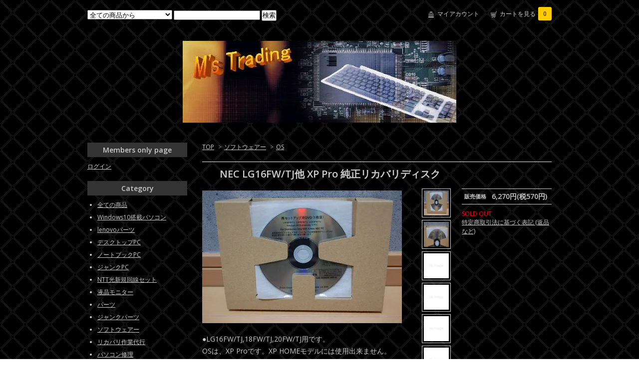

--- FILE ---
content_type: text/html; charset=EUC-JP
request_url: https://mstrading.shop-pro.jp/?pid=26644664
body_size: 6568
content:
<!DOCTYPE html PUBLIC "-//W3C//DTD XHTML 1.0 Transitional//EN" "http://www.w3.org/TR/xhtml1/DTD/xhtml1-transitional.dtd">
<html xmlns:og="http://ogp.me/ns#" xmlns:fb="http://www.facebook.com/2008/fbml" xmlns:mixi="http://mixi-platform.com/ns#" xmlns="http://www.w3.org/1999/xhtml" xml:lang="ja" lang="ja" dir="ltr">
<head>
<meta http-equiv="content-type" content="text/html; charset=euc-jp" />
<meta http-equiv="X-UA-Compatible" content="IE=edge,chrome=1" />
<title>NEC LG16FW/TJ他 XP Pro 純正リカバリディスク - エムズ・トレーディング</title>
<meta name="Keywords" content="NEC LG16FW/TJ他 XP Pro 純正リカバリディスク,Color Me Shop! pro" />
<meta name="Description" content="●LG16FW/TJ,18FW/TJ,20FW/TJ用です。OSは、XP Proです。XP HOMEモデルには使用出来ません。リカバリディスク2枚の計2枚組リカバリディスクの出品です。出品前にリカバリは正常に行えました。" />
<meta name="Author" content="" />
<meta name="Copyright" content="GMOペパボ" />
<meta http-equiv="content-style-type" content="text/css" />
<meta http-equiv="content-script-type" content="text/javascript" />
<link rel="stylesheet" href="https://img17.shop-pro.jp/PA01101/708/css/4/index.css?cmsp_timestamp=20210320185539" type="text/css" />

<link rel="alternate" type="application/rss+xml" title="rss" href="https://mstrading.shop-pro.jp/?mode=rss" />
<link rel="alternate" media="handheld" type="text/html" href="https://mstrading.shop-pro.jp/?prid=26644664" />
<link rel="shortcut icon" href="https://img17.shop-pro.jp/PA01101/708/favicon.ico?cmsp_timestamp=20211108030149" />
<script type="text/javascript" src="//ajax.googleapis.com/ajax/libs/jquery/1.7.2/jquery.min.js" ></script>
<meta property="og:title" content="NEC LG16FW/TJ他 XP Pro 純正リカバリディスク - エムズ・トレーディング" />
<meta property="og:description" content="●LG16FW/TJ,18FW/TJ,20FW/TJ用です。OSは、XP Proです。XP HOMEモデルには使用出来ません。リカバリディスク2枚の計2枚組リカバリディスクの出品です。出品前にリカバリは正常に行えました。" />
<meta property="og:url" content="https://mstrading.shop-pro.jp?pid=26644664" />
<meta property="og:site_name" content="エムズ・トレーディング" />
<meta property="og:image" content="https://img17.shop-pro.jp/PA01101/708/product/26644664.jpg?20110201172356"/>
<script>
  var Colorme = {"page":"product","shop":{"account_id":"PA01101708","title":"\u30a8\u30e0\u30ba\u30fb\u30c8\u30ec\u30fc\u30c7\u30a3\u30f3\u30b0"},"basket":{"total_price":0,"items":[]},"customer":{"id":null},"inventory_control":"product","product":{"shop_uid":"PA01101708","id":26644664,"name":"NEC LG16FW\/TJ\u4ed6 XP Pro \u7d14\u6b63\u30ea\u30ab\u30d0\u30ea\u30c7\u30a3\u30b9\u30af","model_number":"","stock_num":0,"sales_price":5700,"sales_price_including_tax":6270,"variants":[],"category":{"id_big":799221,"id_small":1},"groups":[],"members_price":5700,"members_price_including_tax":6270}};

  (function() {
    function insertScriptTags() {
      var scriptTagDetails = [];
      var entry = document.getElementsByTagName('script')[0];

      scriptTagDetails.forEach(function(tagDetail) {
        var script = document.createElement('script');

        script.type = 'text/javascript';
        script.src = tagDetail.src;
        script.async = true;

        if( tagDetail.integrity ) {
          script.integrity = tagDetail.integrity;
          script.setAttribute('crossorigin', 'anonymous');
        }

        entry.parentNode.insertBefore(script, entry);
      })
    }

    window.addEventListener('load', insertScriptTags, false);
  })();
</script>
<script async src="https://zen.one/analytics.js"></script>
</head>
<body>
<meta name="colorme-acc-payload" content="?st=1&pt=10029&ut=26644664&at=PA01101708&v=20260122115531&re=&cn=3fa21b9a5b1ec126dd3784d15114972b" width="1" height="1" alt="" /><script>!function(){"use strict";Array.prototype.slice.call(document.getElementsByTagName("script")).filter((function(t){return t.src&&t.src.match(new RegExp("dist/acc-track.js$"))})).forEach((function(t){return document.body.removeChild(t)})),function t(c){var r=arguments.length>1&&void 0!==arguments[1]?arguments[1]:0;if(!(r>=c.length)){var e=document.createElement("script");e.onerror=function(){return t(c,r+1)},e.src="https://"+c[r]+"/dist/acc-track.js?rev=3",document.body.appendChild(e)}}(["acclog001.shop-pro.jp","acclog002.shop-pro.jp"])}();</script><link href="https://fonts.googleapis.com/css?family=Open+Sans:400italic,600italic,400,600" rel="stylesheet" type="text/css" />

<div id="container">

  
  <div id="header">
    <div class="header_link">
      <ul>
        <li class="my_account"><a href="https://mstrading.shop-pro.jp/?mode=myaccount"><i class="account"></i>マイアカウント</a></li>
        <li class="view_cart"><a href="https://mstrading.shop-pro.jp/cart/proxy/basket?shop_id=PA01101708&shop_domain=mstrading.shop-pro.jp"><i class="cart"></i>カートを見る<span class="count">0</span></a></li>
      </ul>
    </div>

    
    <div class="search">
      <form action="https://mstrading.shop-pro.jp/" method="GET" id="search">
        <input type="hidden" name="mode" value="srh" />
        <select name="cid">
          <option value="">全ての商品から</option>
                    <option value="2455096,0">Windows10搭載パソコン</option>
                    <option value="1292230,0">lenovoパーツ</option>
                    <option value="758294,0">デスクトップPC</option>
                    <option value="758295,0">ノートブックPC</option>
                    <option value="758297,0">ジャンクPC</option>
                    <option value="758310,0">NTT光新規回線セット</option>
                    <option value="799224,0">液晶モニター</option>
                    <option value="749725,0">パーツ</option>
                    <option value="758309,0">ジャンクパーツ</option>
                    <option value="799221,0">ソフトウェアー</option>
                    <option value="759587,0">リカバリ作業代行</option>
                    <option value="759589,0">パソコン修理</option>
                    <option value="799208,0">回線業者様向けPC卸売り</option>
                    <option value="799350,0">業者様向け商材</option>
                    <option value="961721,0">サプライ・お買得品</option>
                    <option value="2455093,0">測量機器</option>
                    <option value="2455094,0">工具</option>
                    <option value="2455099,0">産業機器</option>
                  </select>
        <input type="text" name="keyword">
        <input type="submit" value="検索" />
      </form>
    </div>
    

    <h1 class="logo"><a href="./"><img src="https://img17.shop-pro.jp/PA01101/708/PA01101708.JPG?cmsp_timestamp=20211108030149" alt="エムズ・トレーディング" /></a></h1>
  </div>
  

  
  <div id="main">
  <div class="footstamp">
  
  
  <p>
    <a href="./">TOP</a>
    <span>&gt;</span><a href='?mode=cate&cbid=799221&csid=0'>ソフトウェアー</a>    <span>&gt;</span><a href='?mode=cate&cbid=799221&csid=1'>OS</a>  </p>
  
    
</div>

<form name="product_form" method="post" action="https://mstrading.shop-pro.jp/cart/proxy/basket/items/add">

<h2 class="product_name"><img class='new_mark_img1' src='https://img.shop-pro.jp/img/new/icons1.gif' style='border:none;display:inline;margin:0px;padding:0px;width:auto;' />NEC LG16FW/TJ他 XP Pro 純正リカバリディスク</h2>

<div class="product_detail_area">
    <div class="add_cart">
        <table class="add_cart_table">
        
                
                            <tr>
            <th>販売価格</th>
            <td>
                            
                <strong class="price">6,270円(税570円)</strong><br />
                        </td>
            </tr>
                
                
                
                
                        </table>

        
        <p class="stock_error"></p>

        
        
        
        
                              <div class="sold_out">SOLD OUT</div>
                  
        			
        <p id="sk_link_other">
          <a href="https://mstrading.shop-pro.jp/?mode=sk">特定商取引法に基づく表記 (返品など)</a>
        </p>
    </div>

    <div class="product_images">

    <script type="text/javascript" src="https://img.shop-pro.jp/js/cloud-zoom.1.0.2.js"></script>

    <div class="zoom-section">
      <div class="zoom-small-image">
        <div id="wrap">
          
                      <a href="https://img17.shop-pro.jp/PA01101/708/product/26644664.jpg?20110201172356" class="cloud-zoom" id="zoom1" rel="position: &#39;inside&#39; , showTitle: true, adjustX:-4, adjustY:-4" style="position: relative; display: block; " title="">
            <img src="https://img17.shop-pro.jp/PA01101/708/product/26644664.jpg?20110201172356" style="display: block;" />
            </a>
                    
          <div class="mousetrap"></div>
          
          
          <div class="product_description">
            ●LG16FW/TJ,18FW/TJ,20FW/TJ用です。<br />
OSは、XP Proです。XP HOMEモデルには使用出来ません。<br />
リカバリディスク2枚<br />
の計2枚組リカバリディスクの出品です。<br />
出品前にリカバリは正常に行えました。<br />
盤面の状態は、表裏とも良好です。<br />
●商品の性質上、返品は承りませんので、<br />
ご理解の上、ご購入お願いいたします。<br />
●北海道・沖縄県・離島除く全国一律700円<br />
北海道1000円<br />
沖縄県ゆうパック着払い<br />
離島別途お見積もり<br />
●不着、破損のリスクをご承知いただけましたら、<br />
メール便発送（160円）も対応いたしますが、<br />
ご購入前に必ずお問合せをお願いいたします。<br />
佐川メール便に変更する場合があります。<br />
佐川メール便の場合は、webからの荷物の追跡は出来ませんので、<br />
お住まいの地区の佐川急便担当店に、お問合せください。<br />
メール便運送会社の指定は、承りません。<br />
元箱は厚み制限の為付属いたしません。<br />
ご購入後のメール便発送のご依頼は、<br />
承りできませんので、ご注意ください。
          </div>
          <div class="product_link_area">
          <div class="twitter">
            <a href="https://twitter.com/share" class="twitter-share-button" data-url="https://mstrading.shop-pro.jp/?pid=26644664" data-text="" data-lang="ja" >ツイート</a>
<script charset="utf-8">!function(d,s,id){var js,fjs=d.getElementsByTagName(s)[0],p=/^http:/.test(d.location)?'http':'https';if(!d.getElementById(id)){js=d.createElement(s);js.id=id;js.src=p+'://platform.twitter.com/widgets.js';fjs.parentNode.insertBefore(js,fjs);}}(document, 'script', 'twitter-wjs');</script>
          </div>
          <div class="fb-like">
            
          </div>
          
          <ul class="other_link">
            <li><a href="https://mstrading.shop-pro.jp/customer/products/26644664/inquiries/new">この商品について問い合わせる</a></li>
            <li><a href="mailto:?subject=%E3%80%90%E3%82%A8%E3%83%A0%E3%82%BA%E3%83%BB%E3%83%88%E3%83%AC%E3%83%BC%E3%83%87%E3%82%A3%E3%83%B3%E3%82%B0%E3%80%91%E3%81%AE%E3%80%8CNEC%20LG16FW%2FTJ%E4%BB%96%20XP%20Pro%20%E7%B4%94%E6%AD%A3%E3%83%AA%E3%82%AB%E3%83%90%E3%83%AA%E3%83%87%E3%82%A3%E3%82%B9%E3%82%AF%E3%80%8D%E3%81%8C%E3%81%8A%E3%81%99%E3%81%99%E3%82%81%E3%81%A7%E3%81%99%EF%BC%81&body=%0D%0A%0D%0A%E2%96%A0%E5%95%86%E5%93%81%E3%80%8CNEC%20LG16FW%2FTJ%E4%BB%96%20XP%20Pro%20%E7%B4%94%E6%AD%A3%E3%83%AA%E3%82%AB%E3%83%90%E3%83%AA%E3%83%87%E3%82%A3%E3%82%B9%E3%82%AF%E3%80%8D%E3%81%AEURL%0D%0Ahttps%3A%2F%2Fmstrading.shop-pro.jp%2F%3Fpid%3D26644664%0D%0A%0D%0A%E2%96%A0%E3%82%B7%E3%83%A7%E3%83%83%E3%83%97%E3%81%AEURL%0Ahttps%3A%2F%2Fmstrading.shop-pro.jp%2F">この商品を友達に教える</a></li>
            <li><a href="https://mstrading.shop-pro.jp/?mode=cate&cbid=799221&csid=1">買い物を続ける</a></li>
                    </ul>
        </div>
        
        <input type="hidden" name="user_hash" value="11eab0b64ca794683c2e41018d4e8131"><input type="hidden" name="members_hash" value="11eab0b64ca794683c2e41018d4e8131"><input type="hidden" name="shop_id" value="PA01101708"><input type="hidden" name="product_id" value="26644664"><input type="hidden" name="members_id" value=""><input type="hidden" name="back_url" value="https://mstrading.shop-pro.jp/?pid=26644664"><input type="hidden" name="reference_token" value="8f2ca4f4fb7346e9a380af7f82237b08"><input type="hidden" name="shop_domain" value="mstrading.shop-pro.jp">
      </div>
    </div>

    <div class="zoom-desc">
              <a href="https://img17.shop-pro.jp/PA01101/708/product/26644664.jpg?20110201172356" class="cloud-zoom-gallery" title="" rel="useZoom: &#39;zoom1&#39;, smallImage: &#39; https://img17.shop-pro.jp/PA01101/708/product/26644664.jpg?20110201172356&#39; ">
        <img class="zoom-tiny-image" src="https://img17.shop-pro.jp/PA01101/708/product/26644664.jpg?20110201172356" />
        </a>
                                          <a href="https://img17.shop-pro.jp/PA01101/708/product/26644664_o1.jpg?20110201172356" class="cloud-zoom-gallery" title="" rel="useZoom: 'zoom1', smallImage: ' https://img17.shop-pro.jp/PA01101/708/product/26644664_o1.jpg?20110201172356' ">
            <img class="zoom-tiny-image" src="https://img17.shop-pro.jp/PA01101/708/product/26644664_o1.jpg?20110201172356" />
            </a>
                                        <a href="https://img.shop-pro.jp/tmpl_img/57/l.gif" class="cloud-zoom-gallery" title="" rel="useZoom: 'zoom1', smallImage: ' https://img.shop-pro.jp/tmpl_img/57/l.gif' ">
            <img class="zoom-tiny-image" src="https://img.shop-pro.jp/tmpl_img/57/l.gif" />
            </a>
                                        <a href="https://img.shop-pro.jp/tmpl_img/57/l.gif" class="cloud-zoom-gallery" title="" rel="useZoom: 'zoom1', smallImage: ' https://img.shop-pro.jp/tmpl_img/57/l.gif' ">
            <img class="zoom-tiny-image" src="https://img.shop-pro.jp/tmpl_img/57/l.gif" />
            </a>
                                        <a href="https://img.shop-pro.jp/tmpl_img/57/l.gif" class="cloud-zoom-gallery" title="" rel="useZoom: 'zoom1', smallImage: ' https://img.shop-pro.jp/tmpl_img/57/l.gif' ">
            <img class="zoom-tiny-image" src="https://img.shop-pro.jp/tmpl_img/57/l.gif" />
            </a>
                                        <a href="https://img.shop-pro.jp/tmpl_img/57/l.gif" class="cloud-zoom-gallery" title="" rel="useZoom: 'zoom1', smallImage: ' https://img.shop-pro.jp/tmpl_img/57/l.gif' ">
            <img class="zoom-tiny-image" src="https://img.shop-pro.jp/tmpl_img/57/l.gif" />
            </a>
                                        <a href="https://img.shop-pro.jp/tmpl_img/57/l.gif" class="cloud-zoom-gallery" title="" rel="useZoom: 'zoom1', smallImage: ' https://img.shop-pro.jp/tmpl_img/57/l.gif' ">
            <img class="zoom-tiny-image" src="https://img.shop-pro.jp/tmpl_img/57/l.gif" />
            </a>
                                        <a href="https://img.shop-pro.jp/tmpl_img/57/l.gif" class="cloud-zoom-gallery" title="" rel="useZoom: 'zoom1', smallImage: ' https://img.shop-pro.jp/tmpl_img/57/l.gif' ">
            <img class="zoom-tiny-image" src="https://img.shop-pro.jp/tmpl_img/57/l.gif" />
            </a>
                                        <a href="https://img.shop-pro.jp/tmpl_img/57/l.gif" class="cloud-zoom-gallery" title="" rel="useZoom: 'zoom1', smallImage: ' https://img.shop-pro.jp/tmpl_img/57/l.gif' ">
            <img class="zoom-tiny-image" src="https://img.shop-pro.jp/tmpl_img/57/l.gif" />
            </a>
                                        <a href="https://img.shop-pro.jp/tmpl_img/57/l.gif" class="cloud-zoom-gallery" title="" rel="useZoom: 'zoom1', smallImage: ' https://img.shop-pro.jp/tmpl_img/57/l.gif' ">
            <img class="zoom-tiny-image" src="https://img.shop-pro.jp/tmpl_img/57/l.gif" />
            </a>
                                        <a href="https://img.shop-pro.jp/tmpl_img/57/l.gif" class="cloud-zoom-gallery" title="" rel="useZoom: 'zoom1', smallImage: ' https://img.shop-pro.jp/tmpl_img/57/l.gif' ">
            <img class="zoom-tiny-image" src="https://img.shop-pro.jp/tmpl_img/57/l.gif" />
            </a>
                                        <a href="https://img.shop-pro.jp/tmpl_img/57/l.gif" class="cloud-zoom-gallery" title="" rel="useZoom: 'zoom1', smallImage: ' https://img.shop-pro.jp/tmpl_img/57/l.gif' ">
            <img class="zoom-tiny-image" src="https://img.shop-pro.jp/tmpl_img/57/l.gif" />
            </a>
                                        <a href="https://img.shop-pro.jp/tmpl_img/57/l.gif" class="cloud-zoom-gallery" title="" rel="useZoom: 'zoom1', smallImage: ' https://img.shop-pro.jp/tmpl_img/57/l.gif' ">
            <img class="zoom-tiny-image" src="https://img.shop-pro.jp/tmpl_img/57/l.gif" />
            </a>
                                        <a href="https://img.shop-pro.jp/tmpl_img/57/l.gif" class="cloud-zoom-gallery" title="" rel="useZoom: 'zoom1', smallImage: ' https://img.shop-pro.jp/tmpl_img/57/l.gif' ">
            <img class="zoom-tiny-image" src="https://img.shop-pro.jp/tmpl_img/57/l.gif" />
            </a>
                                        <a href="https://img.shop-pro.jp/tmpl_img/57/l.gif" class="cloud-zoom-gallery" title="" rel="useZoom: 'zoom1', smallImage: ' https://img.shop-pro.jp/tmpl_img/57/l.gif' ">
            <img class="zoom-tiny-image" src="https://img.shop-pro.jp/tmpl_img/57/l.gif" />
            </a>
                                        <a href="https://img.shop-pro.jp/tmpl_img/57/l.gif" class="cloud-zoom-gallery" title="" rel="useZoom: 'zoom1', smallImage: ' https://img.shop-pro.jp/tmpl_img/57/l.gif' ">
            <img class="zoom-tiny-image" src="https://img.shop-pro.jp/tmpl_img/57/l.gif" />
            </a>
                                        <a href="https://img.shop-pro.jp/tmpl_img/57/l.gif" class="cloud-zoom-gallery" title="" rel="useZoom: 'zoom1', smallImage: ' https://img.shop-pro.jp/tmpl_img/57/l.gif' ">
            <img class="zoom-tiny-image" src="https://img.shop-pro.jp/tmpl_img/57/l.gif" />
            </a>
                                        <a href="https://img.shop-pro.jp/tmpl_img/57/l.gif" class="cloud-zoom-gallery" title="" rel="useZoom: 'zoom1', smallImage: ' https://img.shop-pro.jp/tmpl_img/57/l.gif' ">
            <img class="zoom-tiny-image" src="https://img.shop-pro.jp/tmpl_img/57/l.gif" />
            </a>
                                        <a href="https://img.shop-pro.jp/tmpl_img/57/l.gif" class="cloud-zoom-gallery" title="" rel="useZoom: 'zoom1', smallImage: ' https://img.shop-pro.jp/tmpl_img/57/l.gif' ">
            <img class="zoom-tiny-image" src="https://img.shop-pro.jp/tmpl_img/57/l.gif" />
            </a>
                                        <a href="https://img.shop-pro.jp/tmpl_img/57/l.gif" class="cloud-zoom-gallery" title="" rel="useZoom: 'zoom1', smallImage: ' https://img.shop-pro.jp/tmpl_img/57/l.gif' ">
            <img class="zoom-tiny-image" src="https://img.shop-pro.jp/tmpl_img/57/l.gif" />
            </a>
                                        <a href="https://img.shop-pro.jp/tmpl_img/57/l.gif" class="cloud-zoom-gallery" title="" rel="useZoom: 'zoom1', smallImage: ' https://img.shop-pro.jp/tmpl_img/57/l.gif' ">
            <img class="zoom-tiny-image" src="https://img.shop-pro.jp/tmpl_img/57/l.gif" />
            </a>
                                        <a href="https://img.shop-pro.jp/tmpl_img/57/l.gif" class="cloud-zoom-gallery" title="" rel="useZoom: 'zoom1', smallImage: ' https://img.shop-pro.jp/tmpl_img/57/l.gif' ">
            <img class="zoom-tiny-image" src="https://img.shop-pro.jp/tmpl_img/57/l.gif" />
            </a>
                                        <a href="https://img.shop-pro.jp/tmpl_img/57/l.gif" class="cloud-zoom-gallery" title="" rel="useZoom: 'zoom1', smallImage: ' https://img.shop-pro.jp/tmpl_img/57/l.gif' ">
            <img class="zoom-tiny-image" src="https://img.shop-pro.jp/tmpl_img/57/l.gif" />
            </a>
                                        <a href="https://img.shop-pro.jp/tmpl_img/57/l.gif" class="cloud-zoom-gallery" title="" rel="useZoom: 'zoom1', smallImage: ' https://img.shop-pro.jp/tmpl_img/57/l.gif' ">
            <img class="zoom-tiny-image" src="https://img.shop-pro.jp/tmpl_img/57/l.gif" />
            </a>
                                        <a href="https://img.shop-pro.jp/tmpl_img/57/l.gif" class="cloud-zoom-gallery" title="" rel="useZoom: 'zoom1', smallImage: ' https://img.shop-pro.jp/tmpl_img/57/l.gif' ">
            <img class="zoom-tiny-image" src="https://img.shop-pro.jp/tmpl_img/57/l.gif" />
            </a>
                                        <a href="https://img.shop-pro.jp/tmpl_img/57/l.gif" class="cloud-zoom-gallery" title="" rel="useZoom: 'zoom1', smallImage: ' https://img.shop-pro.jp/tmpl_img/57/l.gif' ">
            <img class="zoom-tiny-image" src="https://img.shop-pro.jp/tmpl_img/57/l.gif" />
            </a>
                                        <a href="https://img.shop-pro.jp/tmpl_img/57/l.gif" class="cloud-zoom-gallery" title="" rel="useZoom: 'zoom1', smallImage: ' https://img.shop-pro.jp/tmpl_img/57/l.gif' ">
            <img class="zoom-tiny-image" src="https://img.shop-pro.jp/tmpl_img/57/l.gif" />
            </a>
                                        <a href="https://img.shop-pro.jp/tmpl_img/57/l.gif" class="cloud-zoom-gallery" title="" rel="useZoom: 'zoom1', smallImage: ' https://img.shop-pro.jp/tmpl_img/57/l.gif' ">
            <img class="zoom-tiny-image" src="https://img.shop-pro.jp/tmpl_img/57/l.gif" />
            </a>
                                        <a href="https://img.shop-pro.jp/tmpl_img/57/l.gif" class="cloud-zoom-gallery" title="" rel="useZoom: 'zoom1', smallImage: ' https://img.shop-pro.jp/tmpl_img/57/l.gif' ">
            <img class="zoom-tiny-image" src="https://img.shop-pro.jp/tmpl_img/57/l.gif" />
            </a>
                                        <a href="https://img.shop-pro.jp/tmpl_img/57/l.gif" class="cloud-zoom-gallery" title="" rel="useZoom: 'zoom1', smallImage: ' https://img.shop-pro.jp/tmpl_img/57/l.gif' ">
            <img class="zoom-tiny-image" src="https://img.shop-pro.jp/tmpl_img/57/l.gif" />
            </a>
                                        <a href="https://img.shop-pro.jp/tmpl_img/57/l.gif" class="cloud-zoom-gallery" title="" rel="useZoom: 'zoom1', smallImage: ' https://img.shop-pro.jp/tmpl_img/57/l.gif' ">
            <img class="zoom-tiny-image" src="https://img.shop-pro.jp/tmpl_img/57/l.gif" />
            </a>
                                        <a href="https://img.shop-pro.jp/tmpl_img/57/l.gif" class="cloud-zoom-gallery" title="" rel="useZoom: 'zoom1', smallImage: ' https://img.shop-pro.jp/tmpl_img/57/l.gif' ">
            <img class="zoom-tiny-image" src="https://img.shop-pro.jp/tmpl_img/57/l.gif" />
            </a>
                                        <a href="https://img.shop-pro.jp/tmpl_img/57/l.gif" class="cloud-zoom-gallery" title="" rel="useZoom: 'zoom1', smallImage: ' https://img.shop-pro.jp/tmpl_img/57/l.gif' ">
            <img class="zoom-tiny-image" src="https://img.shop-pro.jp/tmpl_img/57/l.gif" />
            </a>
                                        <a href="https://img.shop-pro.jp/tmpl_img/57/l.gif" class="cloud-zoom-gallery" title="" rel="useZoom: 'zoom1', smallImage: ' https://img.shop-pro.jp/tmpl_img/57/l.gif' ">
            <img class="zoom-tiny-image" src="https://img.shop-pro.jp/tmpl_img/57/l.gif" />
            </a>
                                        <a href="https://img.shop-pro.jp/tmpl_img/57/l.gif" class="cloud-zoom-gallery" title="" rel="useZoom: 'zoom1', smallImage: ' https://img.shop-pro.jp/tmpl_img/57/l.gif' ">
            <img class="zoom-tiny-image" src="https://img.shop-pro.jp/tmpl_img/57/l.gif" />
            </a>
                                        <a href="https://img.shop-pro.jp/tmpl_img/57/l.gif" class="cloud-zoom-gallery" title="" rel="useZoom: 'zoom1', smallImage: ' https://img.shop-pro.jp/tmpl_img/57/l.gif' ">
            <img class="zoom-tiny-image" src="https://img.shop-pro.jp/tmpl_img/57/l.gif" />
            </a>
                                        <a href="https://img.shop-pro.jp/tmpl_img/57/l.gif" class="cloud-zoom-gallery" title="" rel="useZoom: 'zoom1', smallImage: ' https://img.shop-pro.jp/tmpl_img/57/l.gif' ">
            <img class="zoom-tiny-image" src="https://img.shop-pro.jp/tmpl_img/57/l.gif" />
            </a>
                                        <a href="https://img.shop-pro.jp/tmpl_img/57/l.gif" class="cloud-zoom-gallery" title="" rel="useZoom: 'zoom1', smallImage: ' https://img.shop-pro.jp/tmpl_img/57/l.gif' ">
            <img class="zoom-tiny-image" src="https://img.shop-pro.jp/tmpl_img/57/l.gif" />
            </a>
                                        <a href="https://img.shop-pro.jp/tmpl_img/57/l.gif" class="cloud-zoom-gallery" title="" rel="useZoom: 'zoom1', smallImage: ' https://img.shop-pro.jp/tmpl_img/57/l.gif' ">
            <img class="zoom-tiny-image" src="https://img.shop-pro.jp/tmpl_img/57/l.gif" />
            </a>
                                        <a href="https://img.shop-pro.jp/tmpl_img/57/l.gif" class="cloud-zoom-gallery" title="" rel="useZoom: 'zoom1', smallImage: ' https://img.shop-pro.jp/tmpl_img/57/l.gif' ">
            <img class="zoom-tiny-image" src="https://img.shop-pro.jp/tmpl_img/57/l.gif" />
            </a>
                                        <a href="https://img.shop-pro.jp/tmpl_img/57/l.gif" class="cloud-zoom-gallery" title="" rel="useZoom: 'zoom1', smallImage: ' https://img.shop-pro.jp/tmpl_img/57/l.gif' ">
            <img class="zoom-tiny-image" src="https://img.shop-pro.jp/tmpl_img/57/l.gif" />
            </a>
                                        <a href="https://img.shop-pro.jp/tmpl_img/57/l.gif" class="cloud-zoom-gallery" title="" rel="useZoom: 'zoom1', smallImage: ' https://img.shop-pro.jp/tmpl_img/57/l.gif' ">
            <img class="zoom-tiny-image" src="https://img.shop-pro.jp/tmpl_img/57/l.gif" />
            </a>
                                        <a href="https://img.shop-pro.jp/tmpl_img/57/l.gif" class="cloud-zoom-gallery" title="" rel="useZoom: 'zoom1', smallImage: ' https://img.shop-pro.jp/tmpl_img/57/l.gif' ">
            <img class="zoom-tiny-image" src="https://img.shop-pro.jp/tmpl_img/57/l.gif" />
            </a>
                                        <a href="https://img.shop-pro.jp/tmpl_img/57/l.gif" class="cloud-zoom-gallery" title="" rel="useZoom: 'zoom1', smallImage: ' https://img.shop-pro.jp/tmpl_img/57/l.gif' ">
            <img class="zoom-tiny-image" src="https://img.shop-pro.jp/tmpl_img/57/l.gif" />
            </a>
                                        <a href="https://img.shop-pro.jp/tmpl_img/57/l.gif" class="cloud-zoom-gallery" title="" rel="useZoom: 'zoom1', smallImage: ' https://img.shop-pro.jp/tmpl_img/57/l.gif' ">
            <img class="zoom-tiny-image" src="https://img.shop-pro.jp/tmpl_img/57/l.gif" />
            </a>
                                        <a href="https://img.shop-pro.jp/tmpl_img/57/l.gif" class="cloud-zoom-gallery" title="" rel="useZoom: 'zoom1', smallImage: ' https://img.shop-pro.jp/tmpl_img/57/l.gif' ">
            <img class="zoom-tiny-image" src="https://img.shop-pro.jp/tmpl_img/57/l.gif" />
            </a>
                                        <a href="https://img.shop-pro.jp/tmpl_img/57/l.gif" class="cloud-zoom-gallery" title="" rel="useZoom: 'zoom1', smallImage: ' https://img.shop-pro.jp/tmpl_img/57/l.gif' ">
            <img class="zoom-tiny-image" src="https://img.shop-pro.jp/tmpl_img/57/l.gif" />
            </a>
                                        <a href="https://img.shop-pro.jp/tmpl_img/57/l.gif" class="cloud-zoom-gallery" title="" rel="useZoom: 'zoom1', smallImage: ' https://img.shop-pro.jp/tmpl_img/57/l.gif' ">
            <img class="zoom-tiny-image" src="https://img.shop-pro.jp/tmpl_img/57/l.gif" />
            </a>
                                        <a href="https://img.shop-pro.jp/tmpl_img/57/l.gif" class="cloud-zoom-gallery" title="" rel="useZoom: 'zoom1', smallImage: ' https://img.shop-pro.jp/tmpl_img/57/l.gif' ">
            <img class="zoom-tiny-image" src="https://img.shop-pro.jp/tmpl_img/57/l.gif" />
            </a>
                                        <a href="https://img.shop-pro.jp/tmpl_img/57/l.gif" class="cloud-zoom-gallery" title="" rel="useZoom: 'zoom1', smallImage: ' https://img.shop-pro.jp/tmpl_img/57/l.gif' ">
            <img class="zoom-tiny-image" src="https://img.shop-pro.jp/tmpl_img/57/l.gif" />
            </a>
                         
    </div>
  </div>
</div>
</div>
</form>
<br style="clear:both;">







<script type="text/javascript" src="https://img.shop-pro.jp/js/jquery.easing.1.3.js"></script>
<script type="text/javascript" src="https://img.shop-pro.jp/js/stickysidebar.jquery.js"></script>

<script>
$(window).load(function () {
  $(function () {
    var product_images_height = $('.product_images').height();
    $('.product_detail_area').css('height',product_images_height);
    
    $(".add_cart").stickySidebar({
    timer: 400
    , easing: "easeInOutQuad"
    , constrain: true
    });
  });
});
</script>

    
  <div class="box" id="box_recentlychecked">
  <h3>Your recent history</h3>
      </div>
    
    </div>
  


<div id="side">

    
  <div class="box" id="box_members">
    <h3>Members only page</h3>
          <a href="https://mstrading.shop-pro.jp/?mode=login&shop_back_url=https%3A%2F%2Fmstrading.shop-pro.jp%2F">ログイン</a><br />
              </div>
  
  
  <div class="box" id="box_category">
  <h3>Category</h3>
  <ul>
    <li><a href="./?mode=srh&cid=&keyword=">全ての商品</a></li>      
                <li><a href="https://mstrading.shop-pro.jp/?mode=cate&cbid=2455096&csid=0">Windows10搭載パソコン</a></li>
                      <li><a href="https://mstrading.shop-pro.jp/?mode=cate&cbid=1292230&csid=0">lenovoパーツ</a></li>
                      <li><a href="https://mstrading.shop-pro.jp/?mode=cate&cbid=758294&csid=0">デスクトップPC</a></li>
                      <li><a href="https://mstrading.shop-pro.jp/?mode=cate&cbid=758295&csid=0">ノートブックPC</a></li>
                      <li><a href="https://mstrading.shop-pro.jp/?mode=cate&cbid=758297&csid=0">ジャンクPC</a></li>
                      <li><a href="https://mstrading.shop-pro.jp/?mode=cate&cbid=758310&csid=0">NTT光新規回線セット</a></li>
                      <li><a href="https://mstrading.shop-pro.jp/?mode=cate&cbid=799224&csid=0">液晶モニター</a></li>
                      <li><a href="https://mstrading.shop-pro.jp/?mode=cate&cbid=749725&csid=0">パーツ</a></li>
                      <li><a href="https://mstrading.shop-pro.jp/?mode=cate&cbid=758309&csid=0">ジャンクパーツ</a></li>
                      <li><a href="https://mstrading.shop-pro.jp/?mode=cate&cbid=799221&csid=0">ソフトウェアー</a></li>
                      <li><a href="https://mstrading.shop-pro.jp/?mode=cate&cbid=759587&csid=0">リカバリ作業代行</a></li>
                      <li><a href="https://mstrading.shop-pro.jp/?mode=cate&cbid=759589&csid=0">パソコン修理</a></li>
                      <li><a href="https://mstrading.shop-pro.jp/?mode=cate&cbid=799208&csid=0">回線業者様向けPC卸売り</a></li>
                      <li><a href="https://mstrading.shop-pro.jp/?mode=cate&cbid=799350&csid=0">業者様向け商材</a></li>
                      <li><a href="https://mstrading.shop-pro.jp/?mode=cate&cbid=961721&csid=0">サプライ・お買得品</a></li>
                      <li><a href="https://mstrading.shop-pro.jp/?mode=cate&cbid=2455093&csid=0">測量機器</a></li>
                      <li><a href="https://mstrading.shop-pro.jp/?mode=cate&cbid=2455094&csid=0">工具</a></li>
                      <li><a href="https://mstrading.shop-pro.jp/?mode=cate&cbid=2455099&csid=0">産業機器</a></li>
            </ul>
  
      
  </div>
  

    
        <div class="box" id="box_recommend">
    <h3>Recommended</h3>
    <ul>
                <li><a href="?pid=136669908"><img class='new_mark_img1' src='https://img.shop-pro.jp/img/new/icons12.gif' style='border:none;display:inline;margin:0px;padding:0px;width:auto;' />lenovo ThinkStation S30 4351-ED9 6コア12スレッドCPU搭載 Win10Pro No.1</a></li>
                <li><a href="?pid=136670455"><img class='new_mark_img1' src='https://img.shop-pro.jp/img/new/icons12.gif' style='border:none;display:inline;margin:0px;padding:0px;width:auto;' />lenovo ThinkStation E30 7783-R78 4コア4スレッドCPU搭載 Win10Pro No.1</a></li>
                <li><a href="?pid=136670534"><img class='new_mark_img1' src='https://img.shop-pro.jp/img/new/icons12.gif' style='border:none;display:inline;margin:0px;padding:0px;width:auto;' />lenovo ThinkServer TS130 1105-1CU 4コア4スレッドCPU搭載 Win10Pro No.1</a></li>
                <li><a href="?pid=136846807"><img class='new_mark_img1' src='https://img.shop-pro.jp/img/new/icons12.gif' style='border:none;display:inline;margin:0px;padding:0px;width:auto;' />程度極上・格安 lenovo ThinkPad X201i 3249-CTO Win10Home No.1</a></li>
                <li><a href="?pid=136848275"><img class='new_mark_img1' src='https://img.shop-pro.jp/img/new/icons43.gif' style='border:none;display:inline;margin:0px;padding:0px;width:auto;' />訳有・格安 lenovo ThinkPad L512 2598-42J Win10Pro No.1</a></li>
                <li><a href="?pid=136874680"><img class='new_mark_img1' src='https://img.shop-pro.jp/img/new/icons12.gif' style='border:none;display:inline;margin:0px;padding:0px;width:auto;' />程度良好！lenovo ThinkPad T510i 4313-RA5 Win10Pro No.1</a></li>
                <li><a href="?pid=136874737"><img class='new_mark_img1' src='https://img.shop-pro.jp/img/new/icons12.gif' style='border:none;display:inline;margin:0px;padding:0px;width:auto;' />格安！lenovo G475 4366-22J No.1</a></li>
                <li><a href="?pid=136874766"><img class='new_mark_img1' src='https://img.shop-pro.jp/img/new/icons12.gif' style='border:none;display:inline;margin:0px;padding:0px;width:auto;' />格安！lenovo G565 4385-95J No.1</a></li>
            </ul>
    </div>
        

    
        <div class="box" id="box_sellers">
    <h3>Best sellers</h3>
    <ul>
                <li><a href="?pid=136846258"><img class='new_mark_img1' src='https://img.shop-pro.jp/img/new/icons43.gif' style='border:none;display:inline;margin:0px;padding:0px;width:auto;' />Dell OPTIPLEX 3010 SFF Core i5 3470 CPU搭載 Win10Pro No.1</a></li>
                <li><a href="?pid=136846356"><img class='new_mark_img1' src='https://img.shop-pro.jp/img/new/icons12.gif' style='border:none;display:inline;margin:0px;padding:0px;width:auto;' />Dell OPTIPLEX 3010 SFF Core i5 3470 CPU搭載 Win10Pro No.2</a></li>
                <li><a href="?pid=136846380"><img class='new_mark_img1' src='https://img.shop-pro.jp/img/new/icons50.gif' style='border:none;display:inline;margin:0px;padding:0px;width:auto;' />Dell OPTIPLEX 3010 SFF Core i5 3470 CPU搭載 8GB/1TB Win10Pro No.3</a></li>
                <li><a href="?pid=136874879"><img class='new_mark_img1' src='https://img.shop-pro.jp/img/new/icons25.gif' style='border:none;display:inline;margin:0px;padding:0px;width:auto;' />貴重品！IBM IntelliStation MPro 6225-9YM Pen4/3.8GHz No.1</a></li>
                <li><a href="?pid=136874911"><img class='new_mark_img1' src='https://img.shop-pro.jp/img/new/icons25.gif' style='border:none;display:inline;margin:0px;padding:0px;width:auto;' />貴重品！IBM IntelliStation MPro 6225-9YM Pen4/3.8GHz No.2</a></li>
            </ul>
    </div>
        

    
        

    
    
        

      
            

    
    
        <div class="box" id="box_mailmaga">
    <h3>News letter</h3>
      <a href="https://mstrading.shop-pro.jp/customer/newsletter/subscriptions/new">メルマガ登録・解除はこちら</a>
    </div>
        

    
    
        <div class="box" id="box_mobile">
    <h3>Mobile</h3>
      <img src="https://img17.shop-pro.jp/PA01101/708/qrcode.jpg?cmsp_timestamp=20211108030149">
    </div>
        

    </div>
  

  
  <div id="footer">
    <ul class="footer_menu">
      <li><a href="./">ホーム</a></li>
      <li><a href="https://mstrading.shop-pro.jp/?mode=myaccount">マイアカウント</a></li>
      <li><a href="https://mstrading.shop-pro.jp/customer/inquiries/new">お問い合わせ</a></li>
      <li><a href="https://mstrading.shop-pro.jp/?mode=privacy">プライバシーポリシー</a></li>
      <li><a href="https://mstrading.shop-pro.jp/?mode=sk#payment">お支払い方法について</a></li>
      <li><a href="https://mstrading.shop-pro.jp/?mode=sk#delivery">配送方法・送料について</a></li>
      <li><a href="https://mstrading.shop-pro.jp/?mode=sk">特定商取引法に基づく表記</a></li>
      <li><a href="https://mstrading.shop-pro.jp/?mode=rss">RSS</a> / <a href="https://mstrading.shop-pro.jp/?mode=atom">ATOM</a></li>
    </ul>
    CopyLight &copy; 2010 M's Trading All Rights Reserved.
  </div>
  

</div><script type="text/javascript" src="https://mstrading.shop-pro.jp/js/cart.js" ></script>
<script type="text/javascript" src="https://mstrading.shop-pro.jp/js/async_cart_in.js" ></script>
<script type="text/javascript" src="https://mstrading.shop-pro.jp/js/product_stock.js" ></script>
<script type="text/javascript" src="https://mstrading.shop-pro.jp/js/js.cookie.js" ></script>
<script type="text/javascript" src="https://mstrading.shop-pro.jp/js/favorite_button.js" ></script>
</body></html>